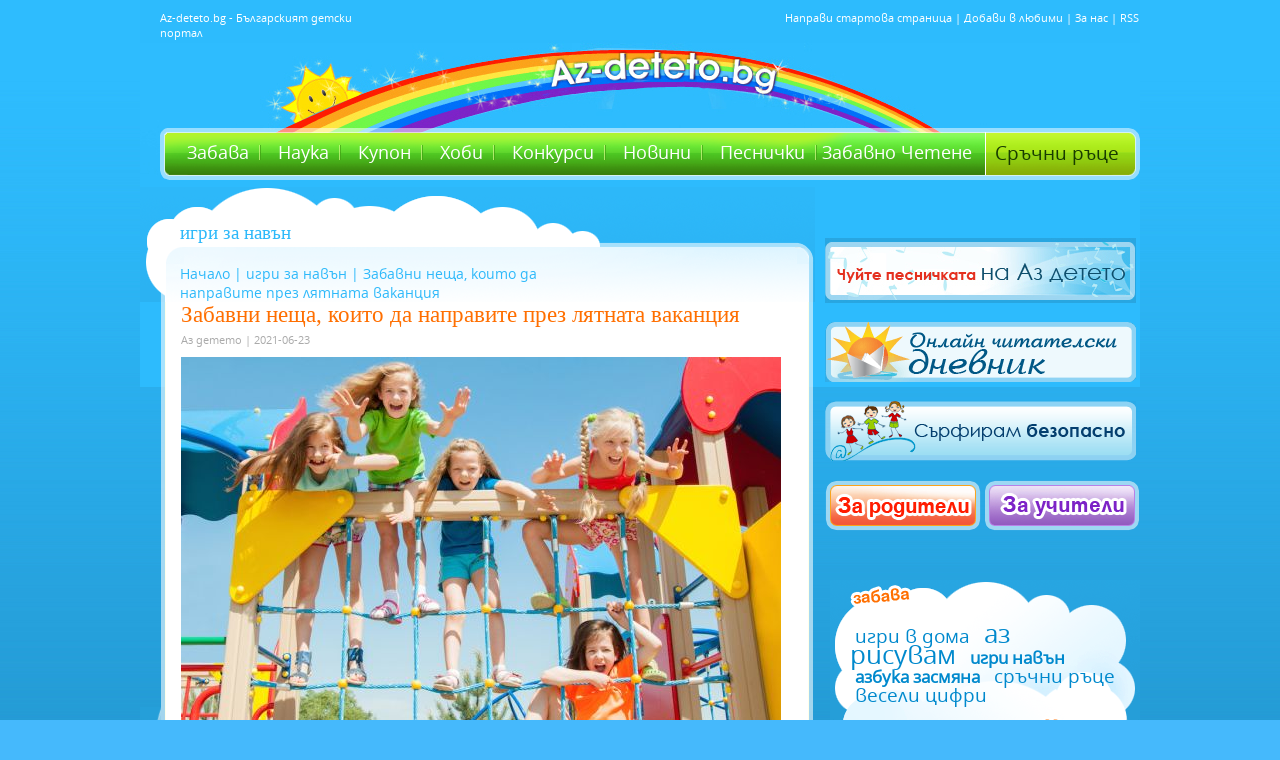

--- FILE ---
content_type: text/html; charset=UTF-8
request_url: https://az-deteto.bg/zabavni-neshta,-koito-da-napravite-prez-lyatnata-vakantsiya/14678/view.html
body_size: 57451
content:
<!DOCTYPE html>
<html>
<head>
<meta http-equiv="Content-Type" content="text/html; charset=utf-8" />
<title>Забавни неща, които да направите през лятната ваканция</title>
  <META NAME="Description" CONTENT="Аз-детето - българският детски портал, Kid's portal, за всяко дете и всички деца на България">
  <META NAME="Keywords" CONTENT="Дете, дете, деца, детски, игри, играчки, учене, училище, кака, батко, стихче, стихчета, Хари Потър, Harry Potter, ДЕТСКИ, Игри, Учене, Забава, Клуб, Приказки,Здраве, фен, фенове, забава, клуб, мода, картички, мама, майка, семейство, родители, тестове, фокуси, стихове, приказки, вълшебства, рисувам, рисунки, здраве, цветове, гатанки, книжки, права, герои, любими, kids, children, Bulgaria, Bulgarian, best, selected, favorite, paint, rimes, RODITELI, РОДИТЕЛИ, stories, joy, fun, play">
<meta name="google-site-verification" content="bzaHXUhFY5aV47GXcmTUlVgN3IWqbHcQ53Sp5Qu5FTE" />
<meta name="robots" content="max-snippet:-1">
<meta name="robots" content="max-image-preview:standard">
<meta name="robots" content="max-video-preview:-1">
<link rel="stylesheet" type="text/css" href="/css/azdeteto-new.php?v=14042016" />
<link rel="stylesheet" type="text/css" href="/css/showcase.css" />
<script src="https://ajax.googleapis.com/ajax/libs/jquery/2.0.3/jquery.min.js"></script>
<script type="text/javascript" src="/js/prototype.js"></script>
<script type="text/javascript" src="/js/effects.js"></script>
<script type="text/javascript" src="/js/showcase.js"></script>
<link rel="stylesheet" href="/css/glider.css" type="text/css" media="screen" charset="utf-8">
<script src="/js/glider.js" type="text/javascript" charset="utf-8"></script>
<!--[if lt IE 7]>
<script defer type="text/javascript" src="/js/pngfix.js"></script>
<![endif]-->

<script type="text/javascript" src="/js/swobject.js"></script>


<link rel="SHORTCUT ICON" href="/css/img/favicon.ico" />

<script type="text/javascript" charset="UTF-8">
/* <![CDATA[ */
try { if (undefined == xajax.config) xajax.config = {}; } catch (e) { xajax = {}; xajax.config = {}; };
xajax.config.requestURI = "https://az-deteto.bg/zabavni-neshta,-koito-da-napravite-prez-lyatnata-vakantsiya/14678/view.html?p=view&offset=14678&pg=zabavni-neshta,-koito-da-napravite-prez-lyatnata-vakantsiya";
xajax.config.statusMessages = false;
xajax.config.waitCursor = true;
xajax.config.version = "xajax 0.5 rc2";
xajax.config.legacy = false;
xajax.config.defaultMode = "asynchronous";
xajax.config.defaultMethod = "POST";
/* ]]> */
</script>
<script type="text/javascript" src="/xajax/xajax_js/xajax_core.js" charset="UTF-8"></script>
<script type="text/javascript" charset="UTF-8">
/* <![CDATA[ */
window.setTimeout(
 function() {
  var scriptExists = false;
  try { if (xajax.isLoaded) scriptExists = true; }
  catch (e) {}
  if (!scriptExists) {
   alert("Error: the xajax Javascript component could not be included. Perhaps the URL is incorrect?\nURL: /xajax/xajax_js/xajax_core.js");
  }
 }, 2000);
/* ]]> */
</script>

<script type='text/javascript' charset='UTF-8'>
/* <![CDATA[ */
xajax_xdel_item = function() { return xajax.request( { xjxfun: 'xdel_item' }, { parameters: arguments } ); };
xajax_xdel_item_alert = function() { return xajax.request( { xjxfun: 'xdel_item_alert' }, { parameters: arguments } ); };
xajax_xdel_item_menu = function() { return xajax.request( { xjxfun: 'xdel_item_menu' }, { parameters: arguments } ); };
xajax_xdel_item_alert_menu = function() { return xajax.request( { xjxfun: 'xdel_item_alert_menu' }, { parameters: arguments } ); };
xajax_xcat = function() { return xajax.request( { xjxfun: 'xcat' }, { parameters: arguments } ); };
xajax_xcat_dt = function() { return xajax.request( { xjxfun: 'xcat_dt' }, { parameters: arguments } ); };
xajax_xregister = function() { return xajax.request( { xjxfun: 'xregister' }, { parameters: arguments } ); };
xajax_leksikon_exit = function() { return xajax.request( { xjxfun: 'leksikon_exit' }, { parameters: arguments } ); };
xajax_devinprint = function() { return xajax.request( { xjxfun: 'devinprint' }, { parameters: arguments } ); };
xajax_devinprint = function() { return xajax.request( { xjxfun: 'devinprint' }, { parameters: arguments } ); };
xajax_addprograma = function() { return xajax.request( { xjxfun: 'addprograma' }, { parameters: arguments } ); };
xajax_xphoto_edit = function() { return xajax.request( { xjxfun: 'xphoto_edit' }, { parameters: arguments } ); };
xajax_xvote = function() { return xajax.request( { xjxfun: 'xvote' }, { parameters: arguments } ); };
xajax_xlogin = function() { return xajax.request( { xjxfun: 'xlogin' }, { parameters: arguments } ); };
xajax_exitlogin = function() { return xajax.request( { xjxfun: 'exitlogin' }, { parameters: arguments } ); };
xajax_xquestion = function() { return xajax.request( { xjxfun: 'xquestion' }, { parameters: arguments } ); };
xajax_chetenevote = function() { return xajax.request( { xjxfun: 'chetenevote' }, { parameters: arguments } ); };
/* ]]> */
</script>



<script type="text/javascript">
function Close(n)
{
		var id = n;
		var element = document.getElementById(id);
        element.className = "hi";


}
</script>
<!-- Google Tag Manager / Old Google Analytics-->
<noscript><iframe src="//www.googletagmanager.com/ns.html?id=GTM-TGQWQQ"
height="0" width="0" style="display:none;visibility:hidden"></iframe></noscript>
<script>(function(w,d,s,l,i){w[l]=w[l]||[];w[l].push({'gtm.start':
new Date().getTime(),event:'gtm.js'});var f=d.getElementsByTagName(s)[0],
j=d.createElement(s),dl=l!='dataLayer'?'&l='+l:'';j.async=true;j.src=
'//www.googletagmanager.com/gtm.js?id='+i+dl;f.parentNode.insertBefore(j,f);
})(window,document,'script','dataLayer','GTM-TGQWQQ');</script>
<!-- End Google Tag Manager -->

<script type="text/javascript" src="/js/all.js"></script>
<meta name="google-site-verification" content="bzaHXUhFY5aV47GXcmTUlVgN3IWqbHcQ53Sp5Qu5FTE" />


        









<script type="text/javascript">

                var myKeys = "";
                var myVars = "&azdeteto_home=2&azdeteto_cat_id=1&azdeteto_subcat_id=4";


	</script>



<!-- PPID -->
<script type="text/javascript">
    !function(t,e){"object"==typeof exports&&"undefined"!=typeof module?module.exports=e():"function"==typeof define&&define.amd?define(e):(t=t||self).uuidv4=e()}(this,(function(){"use strict";var t="undefined"!=typeof crypto&&crypto.getRandomValues&&crypto.getRandomValues.bind(crypto)||"undefined"!=typeof msCrypto&&"function"==typeof msCrypto.getRandomValues&&msCrypto.getRandomValues.bind(msCrypto),e=new Uint8Array(16);function n(){if(!t)throw new Error("crypto.getRandomValues() not supported. See https://github.com/uuidjs/uuid#getrandomvalues-not-supported");return t(e)}for(var o=[],r=0;r<256;++r)o.push((r+256).toString(16).substr(1));return function(t,e,r){"string"==typeof t&&(e="binary"===t?new Uint8Array(16):null,t=null);var u=(t=t||{}).random||(t.rng||n)();if(u[6]=15&u[6]|64,u[8]=63&u[8]|128,e){for(var i=r||0,d=0;d<16;++d)e[i+d]=u[d];return e}return function(t,e){var n=e||0,r=o;return(r[t[n+0]]+r[t[n+1]]+r[t[n+2]]+r[t[n+3]]+r[t[n+4]]+r[t[n+5]]+r[t[n+6]]+r[t[n+7]]+r[t[n+8]]+r[t[n+9]]+r[t[n+10]]+r[t[n+11]]+r[t[n+12]]+r[t[n+13]]+r[t[n+14]]+r[t[n+15]]).toLowerCase()}(u)}}));

    if (localStorage.getItem("dfp_ppid") === null) {
        ppid = (new Date().getTime() / 1000 | 0) + '0000' + uuidv4();

        localStorage.setItem('dfp_ppid', ppid);
    }
    var ppid = localStorage.getItem('dfp_ppid') || null;
</script>
<!-- PPID / -->
    
    
<script async='async' src='https://www.googletagservices.com/tag/js/gpt.js'></script>
<script>
  var googletag = googletag || {};
  googletag.cmd = googletag.cmd || [];
</script>
<!--  start chetene  -->


<script>

  googletag.cmd.push(function() {  
    var mapping1 = googletag.sizeMapping().
        addSize([0, 0], []).
        addSize([1050, 200], [1,1]). // Desktop
        build(); 
 
    googletag.defineSlot('/1001631/az-deteto.bg_desktop/azd_300x250_cpm', [[300, 250], [300, 600]], 'div-gpt-ad-1509979864563-0').addService(googletag.pubads());
    googletag.defineSlot('/1001631/az-deteto.bg_desktop/azd_300x250_cpm_2', [[300, 250], [300, 600]], 'div-gpt-ad-1509979864563-1').addService(googletag.pubads());
    googletag.defineSlot('/1001631/az-deteto.bg_desktop/azd_580x400_underarticle', [[336, 280], [300, 250], [580, 400]], 'div-gpt-ad-1509979864563-3').addService(googletag.pubads());
    googletag.defineOutOfPageSlot('/1001631/az-deteto.bg_desktop/azd_nonstandard_all', 'div-gpt-ad-1509979864563-5').defineSizeMapping(mapping1).addService(googletag.pubads());
    googletag.pubads().enableSingleRequest();
    googletag.pubads().collapseEmptyDivs();
    googletag.pubads().setPublisherProvidedId(localStorage.getItem("dfp_ppid"));
    googletag.enableServices();
    googletag.pubads().setTargeting("tags", []);
    googletag.pubads().setTargeting("home","2");
    googletag.pubads().setTargeting("category_id","1");
    googletag.pubads().setTargeting("subcategory_id","4");
    googletag.pubads().setTargeting("article_id","14678");
      });
</script>

<link rel="stylesheet" type="text/css" href="/css/grid.css" />
<link rel="stylesheet" type="text/css" href="/css/chetene.css" />

<!--  end chetene  -->
<!-- Begin Cookie Consent plugin by Silktide - https://silktide.com/cookieconsent -->
<!--
		<link rel="stylesheet" type="text/css" href="//cdnjs.cloudflare.com/ajax/libs/cookieconsent2/3.0.3/cookieconsent.min.css" />
			<script src="//cdnjs.cloudflare.com/ajax/libs/cookieconsent2/3.0.3/cookieconsent.min.js"></script>
				<script>
				window.addEventListener("load", function(){
				window.cookieconsent.initialise({

				  "layout": 'my-cool-layout',
				  "layouts": {
					'my-cool-layout': '<div class="cookie-popup-message">\
					  {{message}}<br />{{compliance}} {{link}}</div>',
				  },

				  "palette": {
					"popup": {
					  "background": "#000"
					},
					"button": {
					  "background": "#2cbafa"
					}
				  },
				  "theme": "classic",
				  "position": "bottom-left",
				  "content": {
					"message": "Ние и нашите партньори използваме технологии като “Бисквитки” за персонализиране на съдържанието и рекламите, които виждате, както и за да анализираме трафика на сайта.    Изберете “Приемам”, за да приемете използването на тези технологии.     За повече информация, моля запознайте се с обновените <a href='https://ibg.bg/id-715/' style='color:#ccc;text-decoration: underline;' target='_blank'>“Политика за Поверителност”</a> и <a href='https://ibg.bg/id-209' style='color:#ccc;text-decoration: underline;' target='_blank'>“Политика за Бисквитки”</a> на Инвестор.БГ АД.",
					"dismiss": "Приемам",
					"link": "Научи повече",
					"href": "https://ibg.bg/id-209"
				  }
				})});
				</script> -->
<!-- End Cookie Consent plugin -->



<!-- Facebook Pixel Code -->
<script>
!function(f,b,e,v,n,t,s){if(f.fbq)return;n=f.fbq=function(){n.callMethod?
n.callMethod.apply(n,arguments):n.queue.push(arguments)};if(!f._fbq)f._fbq=n;
n.push=n;n.loaded=!0;n.version='2.0';n.queue=[];t=b.createElement(e);t.async=!0;
t.src=v;s=b.getElementsByTagName(e)[0];s.parentNode.insertBefore(t,s)}(window,
document,'script','https://connect.facebook.net/en_US/fbevents.js');
fbq('init', '883979405070639'); // Insert your pixel ID here.
fbq('track', 'PageView');
</script>
<noscript><img height="1" width="1" style="display:none"
src="https://www.facebook.com/tr?id=883979405070639&ev=PageView&noscript=1"
/></noscript>
<!-- DO NOT MODIFY -->
<!-- End Facebook Pixel Code -->


        <meta property="og:image" content="https://az-deteto.bg//pic/article/picture/14678.jpg" />
        <meta property="og:title" content="Забавни неща, които да направите през лятната ваканция" />
        <meta property="og:site_name" content="Az-deteto.bg"/>
        <meta property="og:url" content="https://az-deteto.bg/zabavni-neshta,-koito-da-napravite-prez-lyatnata-vakantsiya/14678/view.html"/>
        <meta property="og:description" content="Забавни неща, които да направите през лятната ваканция"/>

<div id="fb-root"></div>
<script>
(function(d, s, id) {
  var js, fjs = d.getElementsByTagName(s)[0];
  if (d.getElementById(id)) return;
  js = d.createElement(s); js.id = id;
  js.src = 'https://connect.facebook.net/bg_BG/sdk.js#xfbml=1&version=v2.11&appId=202505503641323';
  fjs.parentNode.insertBefore(js, fjs);
}(document, 'script', 'facebook-jssdk'));</script>


<meta name="facebook-domain-verification" content="ffznuc5n4y0ec4hlza3qla2ubobrct" /> 


</head>


<body>

<script type='text/JavaScript' src='/js/copyinject.js'></script>

<script type="text/javascript">
(function(p){
    p.src = "//dmp.adform.net/dmp/profile/?pid=10193&sg=bg3az-deteto";
})(document.createElement("img"));
</script>
<noscript>
    <img src="//dmp.adform.net/dmp/profile/?pid=10193&sg=bg3az-deteto" style="display:none !important">
</noscript>

<div id="adoceaninvestorbgkddmopmgqk"></div>


<div id="body-all">
<div id="body">
<!--<div class="links_line" >
	<a target="_blank" href="https://www.ibg.bg/?utm_source=dnes&utm_medium=link&utm_campaign=lenta" class="logo"></a>
	<div class="links">
		<a target="_blank" href="https://www.dnes.bg/?utm_source=dnes&utm_medium=link&utm_campaign=lenta" alt="последни новини" title="последни новини">Dnes.bg</a><div class="sep"></div>
		<a target="_blank" href="https://www.investor.bg/?utm_source=dnes&utm_medium=link&utm_campaign=lenta" alt="финансови и бизнес новини" title="финансови и бизнес новини">Investor.bg</a><div class="sep"></div>

		<a target="_blank" href="https://www.gol.bg/?utm_source=dnes&utm_medium=link&utm_campaign=lenta" alt="спортни новини и футболни клубове" title="спортни новини и футболни клубове">Gol.bg</a><div class="sep"></div>
		<a target="_blank" href="https://www.automedia.bg/?utm_source=dnes&utm_medium=link&utm_campaign=lenta" alt="коли и новини за автомобили" title="коли и новини за автомобили">Automedia.bg</a><div class="sep"></div>
		<a target="_blank" href="https://www.tialoto.bg/?utm_source=dnes&utm_medium=link&utm_campaign=lenta" alt="лайфстайл сайт за жени" title="лайфстайл сайт за жени">Tialoto.bg</a><div class="sep"></div>
		<a target="_blank" href="https://www.az-jenata.bg/?utm_source=dnes&utm_medium=link&utm_campaign=lenta" alt="за модерната жена, съпруга и майка" title="за модерната жена, съпруга и майка">Az-jenata.bg</a><div class="sep"></div>
		<a class="sel" target="_blank" href="https://www.az-deteto.bg/?utm_source=dnes&utm_medium=link&utm_campaign=lenta" alt="детски портал" title="детски портал">Az-deteto.bg</a><div class="sep"></div>
		<a target="_blank" href="https://www.teenproblem.net/?utm_source=dnes&utm_medium=link&utm_campaign=lenta" alt="тийнейджърски съветник" title="тийнейджърски съветник">Teenproblem.net</a><div class="sep"></div>

		<a target="_blank" href="https://www.puls.bg/?utm_source=dnes&utm_medium=link&utm_campaign=lenta" alt="здравен портал" title="здравен портал">Puls.bg</a>
		<br style="clear: both;" />									
		<a target="_blank" href="https://www.nasamnatam.bg/?utm_source=dnes&utm_medium=link&utm_campaign=lenta" alt="туристически портал" title="туристически портал">Nasamnatam.com</a><div class="sep"></div>
		<a target="_blank" href="https://www.imoti.net/?utm_source=dnes&utm_medium=link&utm_campaign=lenta" alt="обяви за недвижими имоти" title="обяви за недвижими имоти">Imoti.net</a><div class="sep"></div>
		<a target="_blank" href="https://www.podnaem.bg/?utm_source=dnes&utm_medium=link&utm_campaign=lenta" alt="имоти под наем " title="имоти под наем ">Podnaem.bg</a><div class="sep"></div>
		<a target="_blank" href="https://www.rabota.bg/?utm_source=dnes&utm_medium=link&utm_campaign=lenta" alt="обяви за работа и обучения" title="обяви за работа и обучения">Rabota.bg</a><div class="sep"></div>
		<a target="_blank" href="https://www.start.bg/?utm_source=dnes&utm_medium=link&utm_campaign=lenta" alt="интернет каталог с полезни връзки" title="интернет каталог с полезни връзки">Start.bg</a><div class="sep"></div>

		<a target="_blank" href="https://www.blog.bg/?utm_source=dnes&utm_medium=link&utm_campaign=lenta" alt="безплатен блог хостинг" title="безплатен блог хостинг">Blog.bg</a><div class="sep"></div>
		<a target="_blank" href="https://www.aha.bg/?utm_source=dnes&utm_medium=link&utm_campaign=lenta" alt="сайт за запознанства" title="сайт за запознанства">Aha.bg</a><div class="sep"></div>						
		<a target="_blank" href="https://www.snimka.bg/?utm_source=dnes&utm_medium=link&utm_campaign=lenta" alt="качване и споделяне на снимки" title="качване и споделяне на снимки">Snimka.bg</a><div class="sep"></div>
		<a target="_blank" href="https://www.niesme.bg/?utm_source=dnes&utm_medium=link&utm_campaign=lenta" alt="групово пазаруване" title="групово пазаруване">Niesme.bg</a><div class="sep"></div>
					
		<div class="clearfix"></div>
	</div>
</div>-->
	<div id="header">
    	<div class="header-left">Az-deteto.bg - Българският детски портал</div>
        <div id="logo">
        	<a href="https://az-deteto.bg/index.html" title="Аз-детето - българският детски портал, Kid's portal, за всяко дете и всички деца на България"><span>Аз-детето - българският детски портал, Kid's portal, за всяко дете и всички деца на България</span></a>
        </div>
        <div class="header-right">
        	<a href="https://www.az-deteto.bg" onclick="style.behavior='url(#default#homepage)'; setHomePage('https://www.az-deteto.bg/');" title="Направи стартова страница">Направи стартова страница</a> | 
            <a href="javascript:window.bookmarksite('https://www.az-deteto.bg/','Az-deteto.bg')" title="Добави в любими">Добави в любими</a> | 
            <a href="https://az-deteto.bg/About-this-site/aboutus.html" title="About us">За нас</a> |
            <a href="https://az-deteto.bg/rss/xml20.php" title="RSS">RSS</a> 
            
        </div>
    </div>
    <div id="main-menu">
    	<!-- <div class="red-bee">
        	<div><img src="/css/img/red-bee.png" border="0" /></div>
        </div> -->
    	<div class="menu">
        	<a href="https://az-deteto.bg/igri-v-doma/cat.html" title="Забава">Забава</a>
            <a href="https://az-deteto.bg/nauka-za-detsa.html" title="Наука">Наука</a>
                      
            <a href="https://az-deteto.bg/tchestito/page.html" title="Купон">Купон</a>
            <a href="https://az-deteto.bg/lyubimi-geroi/cat.html" title="Хоби">Хоби</a>
            <a href="https://az-deteto.bg/konkursi/cat.html" title="Интересно">Конкурси</a>
            <a href="https://az-deteto.bg/novini-detski/cat.html" title="Новини">Новини</a>
            <a href="https://az-deteto.bg/pesnitchki-i-kliptcheta/clipcheta.html" title="Песнички">Песнички</a>
            <a href="https://az-deteto.bg/knigi/" title="Забавно четене" class="last">Забавно Четене</a>
        </div>
        
        <div class="sruchni">
        	<a href="/sratchni-ratse/cat.html" title="Сръчни ръце">Сръчни ръце</a>
        </div>
        
        <!--<div class="button-shop">
            <a href="https://shop.az-deteto.bg" target="_blank" title="Фен-шоп" class="shop">Фен-шоп</a>
        </div>-->
    </div>
    <!--<div style="color:#ffffff; background:#006efb; font-size:16px; margin: 102px 0 0 20px; padding:2px 5px; text-align:center; font-weight: bold;">
          Финалът на Забавното лятно четене е днес - 17.09 от 16.30ч в Американския център<br />към Столична библиотека на пл.Славейков. Заповядайте!
        </div>
    -->    
     <div id="content">   	<div id="main-page-inner">
        	<div class="cloud-inner">
            	<div><img src="/css/img/cloud-part.gif" border="0" /></div>
            </div>
			<div class="page-top">
            	<h2>игри за навън</h2>
				<div class="path">
<a href="https://az-deteto.bg/index.html" title="Начало">Начало</a> |


              <a href="https://az-deteto.bg/igri-za-navan/cat.html">игри за навън</a> |
       
Забавни неща, които да направите през лятната ваканция

</div>            </div>
            <div class="page-y">
            	<div class="page-main">
              <!-- <h1>14678</h1> -->

					<h1>Забавни неща, които да направите през лятната ваканция</h1>
            <p class="author">Аз детето | 2021-06-23</p>
                    <div style="float:left; padding:10px 0;">
    <div class="fb-share-button" data-href="https://az-deteto.bg/zabavni-neshta,-koito-da-napravite-prez-lyatnata-vakantsiya/14678/view.html" data-layout="button" data-size="small" data-mobile-iframe="true">
        <a class="fb-xfbml-parse-ignore" target="_blank" href="https://www.facebook.com/sharer/sharer.php?u=https://az-deteto.bg/zabavni-neshta,-koito-da-napravite-prez-lyatnata-vakantsiya/14678/view.html">Споделяне</a>
    </div>
</div>            <div class="text-inner">
            <p><img src="/pic/article/picture/14678.jpg" alt="Забавни неща, които да направите през лятната ваканция" title="Забавни неща, които да направите през лятната ваканция" border="0" /></p>            
					<p>
	Лятото със сигурност вече е тук, което автоматично означава, че и лятната ваканция за всички е започнала! Всеки човек, независимо дали е възрастен или дете, очаква дългата и с най-хубавото време лятна почивка и<strong> планира хиляди неща, които да направи през нея</strong> и за които времето през остатъка от годината или не е подходящо, или пък самото време не достига, за да се направят. Така и вие си мечтаете за хиляди неща, които да свършите, когато поредният клас е зад гърба ви... Само ако можехте сега и да си спомните какви бяха... <strong>Докато се сетите, ние ви предлагаме няколко забавни неща, които да опитате докато си спомните какво бяхте решили да правите. </strong>Така хем няма да скучаете, хем ще направите лятото си и още по-интересно.</p>
<p>
	<strong>Напишете нещо и нека то види бял свят</strong></p>
<p>
	Ако не ви харесва да сте чак толкова екстремни или пък родителите ви не дават, не се отчайвайте, има още хиляди забавни неща, които можете да направите. Защо не опитате да напишете нещо? Днес да публикуваш свой текст е по-лесно от всякога, нали има интернет? Единственото, което ви трябва е време, вдъхновение и въображение. Времето точно сега със сигурност го имате, така че побутнете въображението си и започнете. Напишете интересна история &ndash; може да ви се е случила реално, можете да я поукрасите или направо да си измислите някоя. След това просто я публикувайте в интернет, като например ни я изпратите. Ние обичаме много да четем вашите произведения и да ги публикуваме. Имаме много рубрики, така че подходящата за вашата история е точно тук. Освен това, ще спечелите и червени точки, когато дойде септември от това си занимание. ;-)</p>
<p>
	<strong>Спортувайте</strong></p>
<p>
	Няма как да пропуснем това. Да, има и зимни спортове например, но лятото предлага най-много забавни възможности &ndash; плуване, бягане, тенис на корт, тенис на маса, каране на колело.... всякакви предизвикателства има през лятото. Опитайте всичките и ще видите, че освен, че никога няма да скучаете, дори няма да ви стигне и времето за всичко, а накрая на лятото ще си дадете сметка, колко забавно е било то!</p>
<p>
	<strong>Природата ви зове</strong></p>
<p>
	Наложително е, даже е задължително да не прекарвате твърде много време пред компютъра, таблета и всички подобни неща през лятото! Знаем, че много малко хора могат да се откъснат от тях изобщо, такива са времената сега, но не прекарвайте твърде много време &ndash; зимата и есента, ще има достатъчно време да правите това. Сега излизайте често навън с приятели &ndash; в парка, в планината и където намерите. Дори да нямате никакъв предварителен план сме сигурни, че един път излезли навън, ще си намерите куп интересни занимания.</p>
<p>
	<strong>Гмурнете се</strong></p>
<p>
	<strong><img alt="" src="/UserFiles/images/poolwatch(1).jpg" style="width: 600px; height: 399px;" /></strong></p>
<p>
	Обичате ли да ходите на басейн? Сигурни сме, че мама и татко няма да пропуснат да ви заведат това лято &ndash; независимо дали е басейнът на морето или в родния ви град. Ако е така, защо не опитате малко скокове във вода. Разбира се, ако сте начинаещи от малко разстояние и много внимателно или пък ако можете направо се запишете да тренирате някакъв воден спорт, може дори и само за лятото. Има голям избор &ndash; от обикновеното плуване, през скоковете във вода, до синхронното плуване. А на морето често предлагат дори и няколко урока по уиндсърфинг. Много е яко това нещо! Качваш се на дъска с платно и стига да има подходящ вятър той те носи в морето и ти пориш вълните без страх!</p>
<p>
	<strong>Направете си пъзел</strong></p>
<p>
	Реденето на пъзели е забавно, но още по-весело е ако сами си направите такива. Това си е голямо хоби! Ако умеете да рисувате добре, а може и не чак толкова добре, вземете картон, нарисувайте някаква картина върху него и след това я разрежете на парчета като частите на истински пъзел. Можете дори да направите няколко такива еднакви пъзела и да организирате турнир с приятелите си, кой най-бързо ще го нареди.</p>
<p>
	<strong>Настолни игри</strong></p>
<p>
	Настолните игри са истинско и неповторимо забавление. Те не се изчерпват само с монополи и не се сърди човече. Има още много настолни игри, коя от коя по-хубави, за които обаче се изисква дълго време за игра, така че точно сега е моментът. Дори не е нужно да си ги купувате &ndash; има си специални клубове, в които освен, че има самите игри има и човек, който да ви обясни как се играят и да ви покаже. Така че какво чакате взимайте приятелите под ръка и отивайте да играете!</p>
<p>
	Сигурни сме, че ако опитате поне една от тези идеи и си измислите свои, лятото ви ще бъде незабравимо и неповторимо!</p>
<p>
	Снимки: pixabay.com</p>
<p>
	Вижте още:<br />
	<a href="http://www.az-deteto.bg/neshta,-koito-da-napravite-tova-lyato,-za-da-bade-to-nezabravimo/14546/view.html">Неща, които да направите това лято, за да бъде то незабравимо</a></p>

                        <div style="float:left; padding:10px 0;">
    <div class="fb-share-button" data-href="https://az-deteto.bg/zabavni-neshta,-koito-da-napravite-prez-lyatnata-vakantsiya/14678/view.html" data-layout="button" data-size="small" data-mobile-iframe="true">
        <a class="fb-xfbml-parse-ignore" target="_blank" href="https://www.facebook.com/sharer/sharer.php?u=https://az-deteto.bg/zabavni-neshta,-koito-da-napravite-prez-lyatnata-vakantsiya/14678/view.html">Споделяне</a>
    </div>
</div>
					

					
					
					
          
					 					 					 					 					 						<br clear="all"/><br clear="all"/>
                    
<!-- /1001631/az-deteto.bg_desktop/azd_580x400_underarticle -->
<div id='div-gpt-ad-1509979864563-3'>
<script>
googletag.cmd.push(function() { googletag.display('div-gpt-ad-1509979864563-3'); });
</script>
</div>

            				</div>

              	              		<div class="numbers">
						<div class="prev-page"><a href="https://az-deteto.bg/tri-igri-s-obratch,-koito-ne-ste-vizhdali-dosega/16982/view.html" title="Предишна"><img src="/css/img/prev-page.gif" alt="Предишна" title="Предишна" border="0" /></a></div><div class="page-number"><a href="https://az-deteto.bg/nyakolko-zabavni-neshta,-koito-da-napravite-prez-proletta/18774/view.html">53</a><a href="https://az-deteto.bg/zabavni-i-tchudesni-proletni-zanimaniya/14341/view.html">54</a><a href="https://az-deteto.bg/da-si-napravim-snezhni-angeli/12612/view.html">55</a><a href="https://az-deteto.bg/nyakolko-interesni-idei-za-snezhni-igri/17185/view.html">56</a><a href="https://az-deteto.bg/3-interesni-deynosti-sas-silata-na-slantchevata-energiya/21337/view.html">57</a><a href="https://az-deteto.bg/tri-igri-s-obratch,-koito-ne-ste-vizhdali-dosega/16982/view.html">58</a><b>59</b><a href="https://az-deteto.bg/da-poigraem-malko-plazhen-bouling/14479/view.html">60</a><a href="https://az-deteto.bg/zabavna-lyatna-tsapanitsa,-koyato-stava-na-kartina/17858/view.html">61</a><a href="https://az-deteto.bg/stanete-smeli-ritsari-i-hvanete-drakona-za-opashkata/16009/view.html">62</a><a href="https://az-deteto.bg/ogromen-morski-shah-za-ogromno-veselie/15159/view.html">63</a><a href="https://az-deteto.bg/vreme-e-za-velikdenska-gonenitsa-zabavna-igra-za-tsyaloto-semeystvo/21038/view.html">64</a><a href="https://az-deteto.bg/nyakolko-zabavni-havayski-igri-za-toplo-vreme/15720/view.html">65</a></div>
        <div class="next-page"><a href="https://az-deteto.bg/da-poigraem-malko-plazhen-bouling/14479/view.html" title="Следваща"><img src="/css/img/next-page.gif" alt="Следваща" title="Следваща" border="0" /></a></div>
                    </div>
                  
                    <div class="comments">
                    	<div class="top-comments">
                        	<div class="com"><img src="/css/img/comment.gif" alt="Коментари" title="Коментари" border="0" /></div>
                            <div class="count"><b>2</b> коментара</div>
                        </div>
                        <div class="comments-y">

                                                	<div class="one-comment">
                            	<p class="name">Симеон Добрев,  10 г., </p>
                                <p class="author">Публикувано на 16.06.2017</p>
                                <p class="text-comment">Хубави неща за правене, но за нещото което би трябвало да излезе на бял свят  си е трудно.</p>
                            </div>
                                                   	<div class="one-comment">
                            	<p class="name">Снежанка Иванова,  13 г., </p>
                                <p class="author">Публикувано на 19.06.2019</p>
                                <p class="text-comment">Изненадаме майка си или баща си или цялото семейство
</p>
                            </div>
                                                   </div>
                        <div class="comments-bottom">
                        <div class="cloud-comment">
                        	<div>
                            	<img src="/css/img/cloud-comment.png">
                            </div>
                        </div>
                        </div>
                    </div>

                    <div class="form-comments">

                        <a name="comment"></a>
                        <div class="form-ff">
                        	<img src="/css/img/title-comment.gif" alt="Коментирай" title="Коментирай" border="0" />

                            <form action="#comment" method="post">
                            	<table width="612" border="0" cellspacing="0" cellpadding="0">
                            
                                  <tr>
                                  	<td width="77">Име*</td>
                                    <td width="250"><input type="text" name="name" class="ff1" value="" /></td>
                                    <td rowspan="4" width="285"><textarea name="comment" class="t1">Напиши коментар*</textarea></td>
                                  </tr>
                                  <tr>
                                    <td>Фамилия</td>
                                    <td><input type="text" name="sname" class="ff1"  value=""/></td>
                                  </tr>
                                  <tr>
                                    <td>Възраст</td>
                                    <td><input type="text" name="year" class="ff1" value=""/></td>
                                  </tr>
                                  <tr>
                                    <td>Град</td>
                                    <td><input type="text" name="city" class="ff1" value=""/></td>
                                  </tr>
                                  <tr>
                                    <td colspan="3" align="right"><input type="submit" value="" name="send" class="ff2"></td>
                                  </tr>
                                </table>

                            </form>
                        </div>
                    </div>
                </div>
            </div>
            <br clear="all" />
        </div>
        <div id="right">
            <div class="top-banner">
            
<!-- /1001631/az-deteto.bg_desktop/azd_300x250_cpm -->
<div id='div-gpt-ad-1509979864563-0'>
<script>
googletag.cmd.push(function() { googletag.display('div-gpt-ad-1509979864563-0'); });
</script>
</div>
            </div><div><br clear="all" /></div>
            <div class="santa">
	           <div id="adoceaninvestorbgpmnkcpfuhz"></div>
			</div>
			<br clear="all" />
			<div class="santa">
				
				<div id="adoceaninvestorbgsogthimtso"></div>
				
			</div>
                  <div class="santa"><a href="https://az-deteto.bg/pesnitchkata-na-Az-deteto.bg/video_view.html" title="Чуйте песничката на Аз детето" target="_blank"><img src="/css/img/button-song.jpg" alt="Чуйте песничката на Аз детето" title="Чуйте песничката на Аз детето" border="0" /></a></div><br clear="all" />
           <div class="santa"><a href="https://az-deteto.bg/knigi" title="Онлайн читателски дневник" target="_blank"><img src="/css/img/diary.gif" alt="Онлайн читателски дневник" title="Онлайн читателски дневник" border="0" /></a></div><br clear="all" />
           <div class="santa"><a href="https://az-deteto.bg/safe" title="Сърфирам безопасно" target="_blank"><img src="/css/img/surfsafe.gif" alt="Сърфирам безопасно" title="Сърфирам безопасно" border="0" /></a></div><br clear="all" />
                   	<div class="top-buttons">
        		<a href="https://az-deteto.bg/za-roditeli/cat.html" title="За родители"><img src="/css/img/parents.png" alt="За родители" title="За родители" border="0" /></a>
                <a href="https://az-deteto.bg/za-utchiteli/cat.html" title="За учители"><img src="/css/img/teachers.png" alt="За учители" title="За учители" border="0" /></a>
            </div>


          <!--  <div class="search">
            	<form action="#" method="post">
                	<input type="text" name="key" value="ключова дума" class="f1" />
                    <input type="submit" name="search" value="" class="f2" />
                </form>
            </div>
            -->
            <div style="padding: 10px 0; float:left; width: 100%"><div class="fb-page" data-href="https://www.facebook.com/azdetetobg/" data-small-header="true" data-adapt-container-width="true" data-hide-cover="false" data-show-facepile="true"><blockquote cite="https://www.facebook.com/azdetetobg/" class="fb-xfbml-parse-ignore"><a href="https://www.facebook.com/azdetetobg/">Az-deteto.bg</a></blockquote></div></div>
            <div class="cloud">
            	<div class="cloud-y">
                	<div class="cloud-top">
                    	<div class="kare-cloud">
                        	<img src="/css/img/fun.png" alt="забава" title="забава" border="0" />
                            <br clear="all" />
                            <a href="https://az-deteto.bg/igri-v-doma/cat.html" title="" class="a2">игри в дома</a>
                            <a href="https://az-deteto.bg/az-risuvam/5/painter.html" title="" class="a3">аз рисувам</a>
                            <a href="https://az-deteto.bg/igri-za-navan/cat.html" title="" class="a4">игри навън</a>
                            <a href="https://az-deteto.bg/azbuka-zasmyana/page.html" title="" class="a4">азбука засмяна</a>
                            <a href="https://az-deteto.bg/sratchni-ratse/cat.html" title="" class="a2">сръчни ръце</a>
                            <a href="https://az-deteto.bg/veseli-tsifri/page.html" title="" class="a2">весели цифри</a>
                        </div>
                        <div class="kare-cloud">
                        	<img src="/css/img/read.png" alt="за четене" title="за четене" border="0" align="right" />
                            <br clear="all" />
                            <a href="https://az-deteto.bg/gatanki-ot-detsa-za-detsa/page.html" title="" class="a1">гатанки от деца за деца</a>
                            <a href="https://az-deteto.bg/stihove/cat.html" title="стихове" class="a2">стихове</a>
                            <a href="https://az-deteto.bg/gatanki/page.html" title="гатанки" class="a3">гатанки</a>
                            <a href="https://az-deteto.bg/poslovitsi/page.html" title="пословици" class="a1">пословици</a>
                            <a href="https://az-deteto.bg/prikazki-ot-detsa/cat.html" title="приказки от деца" class="a3">приказки от деца</a>
                            <a href="https://az-deteto.bg/prikazki-moderni/cat.html" title="приказки модерни" class="a1">приказки модерни</a>
                            <a href="https://az-deteto.bg/prikazki-valshebni/cat.html" title="приказки вълшебни" class="a3">приказки вълшебни</a>
                            <a href="https://az-deteto.bg/prikazki-narodni/cat.html" title="приказки народни" class="a1">приказки народни</a>
                            <a href="https://az-deteto.bg/stihtcheta-ot-detsa/cat.html" title="стихчета от деца" class="a1">стихчета от деца</a>

                        </div>
                        <div class="kare-cloud">
                        	<img src="/css/img/hoby.png" alt="хоби" title="хоби" border="0" align="right" />
                            <br clear="all" />
                            <a href="https://az-deteto.bg/lyubimi-geroi/cat.html" title="любими герои" class="a3">любими герои</a>
                            <a href="https://az-deteto.bg/sport/cat.html" title="спорт" class="a4">спорт</a>
                            <a href="https://az-deteto.bg/zookat/cat.html" title="зоокът" class="a1">зоокът</a>
                            <a href="https://az-deteto.bg/zabavna-nauka/cat.html" title="забавна наука" class="a2">забавна наука</a>
                            <a href="https://az-deteto.bg/fen-klub/page.html" title="фен клуб" class="a1">фен клуб</a>
                            <a href="https://az-deteto.bg/igratchki/cat.html" title="играчки" class="a1">играчки</a>
                            <a href="https://az-deteto.bg/interesno/cat.html" title="интересно" class="a3">интересно</a>
                            <a href="https://az-deteto.bg/kino-video-DVD-TV/cat.html" title="" class="a1">кино видео DVD</a>
                        </div>
                        <div class="kare-cloud">
                        	<img src="/css/img/interes.png" alt="интересно" title="интересно" border="0" />
                            <br clear="all" />
                            <a href="https://az-deteto.bg/novini-detski/cat.html" title="детски новини" class="a3">детски новини</a>
                            <a href="https://az-deteto.bg/praznitsi-prez-mesetsa/cat.html" title="календар" class="a1">календар</a>
                            <a href="https://az-deteto.bg/Vip--intervyu/cat.html" title="" class="a1">VIP интервю</a>
                            <a href="https://az-deteto.bg/konkursi/cat.html" title="конкурси" class="a3">конкурси</a>
                            <a href="https://az-deteto.bg/afish/cat.html" title="" class="a1">афиш</a>
                            <a href="https://az-deteto.bg/foto_eyes.html" title="фотопоглед" class="a3">фотопоглед</a>
                            <a href="https://az-deteto.bg/lyubopitno/cat.html" title="любопитно" class="a1">любопитно</a>
                            <a href="https://az-deteto.bg/pokani/cat.html" title="покани" class="a3">покани</a>
                            <a href="https://az-deteto.bg/vazhnite-neshta/cat.html" title="важни неща" class="a2">важни неща</a>
                             <a href="https://az-deteto.bg/balgariya/cat.html" title="България" class="a3">България</a>
                             <a href="https://az-deteto.bg/detski-horoskop/page.html" title="" class="a1">детски хороскоп</a>
                        </div>

                     
                    </div>
                </div>
                <div class="cloud-bottom">&nbsp;</div>
            </div>
            <div class="top-banner">
             

<!-- /1001631/az-deteto.bg_desktop/azd_300x250_cpm_2 -->
<div id='div-gpt-ad-1509979864563-1'>
<script>
googletag.cmd.push(function() { googletag.display('div-gpt-ad-1509979864563-1'); });
</script>
</div>
            </div>
            
            

        </div>   </div><br clear="all">
 </div>
</div>
<div id="bottom">
	<div id="bottom-inner">
	<!-- <div class="blue-bee">
    	<div><img src="/css/img/blue-bee.png" border="0" /></div>
    </div> -->
    <div class="deteto">
    	<a href="#" title="Аз Детето"><img src="/css/img/deteto.gif" alt="Аз Детето" title="Аз Детето" border="0" /></a>
        <div class="col1">
        	<ul>
					<li><a href="https://az-deteto.bg/leksikon.html" title="е-лексикон">е-лексикон</a>
					<li><a href="https://az-deteto.bg/igri-v-doma/cat.html" title="игри в дома">игри в дома</a>
					<li><a href="https://az-deteto.bg/sudoku/page.html" title="судоку">судоку</a>
					<li><a href="https://az-deteto.bg/az-risuvam/page.html" title="аз рисувам">аз рисувам</a>
					<li><a href="https://az-deteto.bg/sratchni-ratse/cat.html" title="игри навън">игри навън</a>
					<li><a href="https://az-deteto.bg/azbuka-zasmyana/page.html" title="азбука засмяна">азбука засмяна</a>
					<li><a href="https://az-deteto.bg/sratchni-ratse/cat.html" title="сръчни ръце">сръчни ръце</a>
					<li><a href="https://az-deteto.bg/veseli-tsifri/page.html" title="весели цифри">весели цифри</a>
            </ul>
        </div>
        <div class="col1">
        	<ul>
                    <li><a href="https://az-deteto.bg/gatanki-ot-detsa-za-detsa/page.html" title="гатанки от деца за деца">гатанки от деца за деца</a>
                    <li><a href="https://az-deteto.bg/stihove/cat.html" title="стихове">стихове</a>
                    <li><a href="https://az-deteto.bg/knizhki/page.html" title="книжки">книжки</a>
                    <li><a href="https://az-deteto.bg/poslovitsi/page.html" title="пословици">пословици</a>
                    <li><a href="https://az-deteto.bg/prikazki-ot-detsa/cat.html" title="приказки от деца">приказки от деца</a>
                    <li><a href="https://az-deteto.bg/skoropogovorki/stat_page.html" title="скоропоговорки">скоропоговорки</a>
                    <li><a href="https://az-deteto.bg/prikazki-moderni/cat.html" title="приказки модерни">приказки модерни</a>
                    <li><a href="https://az-deteto.bg/prikazki-valshebni/cat.html" title="приказки вълшебни">приказки вълшебни</a>
                    <li><a href="https://az-deteto.bg/prikazki-narodni/cat.html" title="приказки народни">приказки народни</a>

            </ul>
        </div>
    </div>
    <div class="whattodo">
    	<a href="#" title="Какво мога да правя" class="image"><img src="/css/img/whattodo.gif" alt="Какво мога да правя" title="Какво мога да правя" border="0" /></a>
        <div class="col2-first">
        	<ul>
               <li> <a href="https://az-deteto.bg/otsveti/page.html" title="Да оцветявам">Да оцветявам</a>
                <li><a href="https://az-deteto.bg/konkursi/cat.html" title="Да участвам в конкурси и печеля награди">Да участвам в конкурси и печеля награди</a>
                <li><a href="https://az-deteto.bg/sratchni-ratse/cat.html" title="Да майсторя интересни неща">Да майсторя интересни неща</a>

                <li><a href="https://az-deteto.bg/lyubimi-geroi/cat.html" title="Да науча още за моите любими герои">Да науча още за моите любими герои</a>
                <li><a href="https://az-deteto.bg/prikazki-valshebni/cat.html" title="Да прочета някоя вълшебна приказка">Да прочета някоя вълшебна приказка</a>
                <li><a href="https://az-deteto.bg/sudoku/page.html" title="Да играя Судоку">Да играя Судоку</a>
            </ul>
        </div>
<!--        <div class="col2">
        	<ul>
               <li><a href="https://az-deteto.bg/novini-detski/cat.html" title="детски новини">детски новини</a>
               <li><a href="https://az-deteto.bg/konkursi/cat.html" title="конкурси">конкурси</a>
               <li><a href="https://az-deteto.bg/foto_eyes.html" title="фотопоглед">фотопоглед</a>
               <li><a href="https://az-deteto.bg/video.html" title="видеопоглед">видеопоглед</a>
               <li><a href="https://az-deteto.bg/html/lyubopitno/cat.html" title="любопитно">любопитно</a>
               <li><a href="https://az-deteto.bg/pokani/cat.html" title="покани">покани</a>
            </ul>
        </div>

        <div class="col2">
        	<ul>
	         	<li><a href="https://az-deteto.bg/otsveti/page.html" title="оцвети">оцвети</a>
         		<li><a href="https://az-deteto.bg/v-rimi/stat_page.html" title="в рими">в рими</a>
         		<li><a href="https://az-deteto.bg/zalagalki/page.html" title="залъгалки">залъгалки</a>
         		<li><a href="https://az-deteto.bg/detski-biseri/page.html" title="детски бисери">детски бисери</a>
            </ul>
        </div>

        <div class="col2">
        	<ul>
                <li><a href="https://az-deteto.bg/nashite-idei/page.html" title="нашите идеи">нашите идеи</a>
                <li><a href="https://az-deteto.bg/initsiativi/cat.html" title="инициативи">инициативи</a>
                <li><a href="https://az-deteto.bg/eko-linkove/page.html" title="еко линкове">еко линкове</a>
            </ul>
        </div>
-->

    </div>
    <div class="bottom-menu">
        <a href="https://az-deteto.bg/medii/stat_page.html" title="за медиите">за медиите</a>
        <a href="https://az-deteto.bg/pravila-za-sigurnost-i-bezopasnost-v-internet-/view.html" title="безопасност в Интернет">безопасност в Интернет</a>
        <a href="https://az-deteto.bg/clubinfo.html" title="абонамент">абонамент</a>
        <a href="https://az-deteto.bg/contact.html" title="контакт">пишете ни</a>
        <a href="https://ibg.bg/id-157" title="Поверителност">поверителност</a>
        <a href="#"  class="last" onclick="javascript:googlefc.callbackQueue.push(googlefc.showRevocationMessage);return false;">лични данни</a>
    </div>

    <div id="footer" style="clear:both;">
        Публикуването на информация е разрешено при изрично цитиране "източник Az-deteto.bg" и приложен линк към сайта.
    </div>

    <div class="links-footer">
        <div style="width:1000px; border-top:1px solid #5fab15; padding:30px 0;">
    <a target="_blank" href="https://www.ibg.bg/?utm_source=dnes&utm_medium=link&utm_campaign=lenta" class="logo"></a>
	<a href="https://www.ibg.bg">Инвестор.БГ АД</a> &copy; 2001-
	<a href="https://www.az-deteto.bg">Az-deteto.bg</a> |
	<a href="https://ibg.bg/id-157/ " target="_blank">Условия за ползване</a> |
	<a href="https://az-deteto.bg/contacti.html">Контакти</a> |
	<a href="https://reklama.investor.bg/bg/id-300/%D0%A6%D0%B5%D0%BD%D0%B8.html">Реклама</a> |
	<a href="https://portfolio.ibg.bg/" target="_blank" title="Портфолио">Портфолио</a> | 
	<a href="javascript:window.open('https://help.ibg.bg/index.php?site=2&amp;ref=https://anode2/','','width=492,height=393,resizable=no,scrollbars=no'); void(0)">Пишете ни</a> |
		<a href="https://ibg.bg/id-209/Политика%20за%20поверителност.html">Поверителност</a>
	<br />

	<a href="https://www.ibg.bg">Investor.BG AD</a> &copy; 2001-
	<a href="https://www.az-deteto.bg">Az-deteto.bg</a> All rights reserved.
	<a href="https://az-deteto.bg/contactus.html ">Contact Us</a> |
	<a href="https://reklama.investor.bg/otherpages.php?id=51&setLanguage=3">Advertising</a>
	</div>
    </div>
</div><br clear="all">

</div>
</div>


<!-- (C)2000-2014 Gemius SA - gemiusAudience / az-deteto.com  / Az-deteto-all pages -->
<script type="text/javascript">
<!--//--><![CDATA[//><!--
var pp_gemius_identifier = 'ApgwC_etE63sZhZQLCZmtcSszUsK5EL1guoN2IQDxx..Q7';
// lines below shouldn't be edited
function gemius_pending(i) { window[i] = window[i] || function() {var x = window[i+'_pdata'] = window[i+'_pdata'] || []; x[x.length]=arguments;};};
gemius_pending('gemius_hit'); gemius_pending('gemius_event'); gemius_pending('pp_gemius_hit'); gemius_pending('pp_gemius_event');
(function(d,t) {try {var gt=d.createElement(t),s=d.getElementsByTagName(t)[0],l='http'+((location.protocol=='https:')?'s':''); gt.setAttribute('async','async');
gt.setAttribute('defer','defer'); gt.src=l+'://gabg.hit.gemius.pl/xgemius.js'; s.parentNode.insertBefore(gt,s);} catch (e) {}})(document,'script');
//--><!]]>
</script>




<!-- /1001631/az-deteto.bg_desktop/azd_nonstandard_all -->
<div id='div-gpt-ad-1509979864563-5'>
<script>
googletag.cmd.push(function() { googletag.display('div-gpt-ad-1509979864563-5'); });
</script>
</div>


</body>
</html>

--- FILE ---
content_type: text/html; charset=utf-8
request_url: https://www.google.com/recaptcha/api2/aframe
body_size: 250
content:
<!DOCTYPE HTML><html><head><meta http-equiv="content-type" content="text/html; charset=UTF-8"></head><body><script nonce="Mr7p5BKVVDUabz2GMaUGYA">/** Anti-fraud and anti-abuse applications only. See google.com/recaptcha */ try{var clients={'sodar':'https://pagead2.googlesyndication.com/pagead/sodar?'};window.addEventListener("message",function(a){try{if(a.source===window.parent){var b=JSON.parse(a.data);var c=clients[b['id']];if(c){var d=document.createElement('img');d.src=c+b['params']+'&rc='+(localStorage.getItem("rc::a")?sessionStorage.getItem("rc::b"):"");window.document.body.appendChild(d);sessionStorage.setItem("rc::e",parseInt(sessionStorage.getItem("rc::e")||0)+1);localStorage.setItem("rc::h",'1768956667175');}}}catch(b){}});window.parent.postMessage("_grecaptcha_ready", "*");}catch(b){}</script></body></html>

--- FILE ---
content_type: application/javascript; charset=utf-8
request_url: https://fundingchoicesmessages.google.com/f/AGSKWxXO3RMcqB-Gf3Qa0Cp50w7L1FrdBV6WhXje2fXqAiqsitcXu_m-SiJSIZ_m3mnjxE4NvQZDSY-WcQP5eQhY9mjUIUKQkYZmH1bIMeeRDwkrXIP5qkMR6RStGPV06GHsL1RSa-yWwEUipTGsySRcuWQkBgyIO-f52on9G5NJbgqrOLriBK9Nyu0LST5K/_-detect-adblock.taff==760x120&?bannerXGroupId=/js.ng/pagepos=
body_size: -1290
content:
window['53bb517d-e21b-4a65-b302-9f50e09af368'] = true;